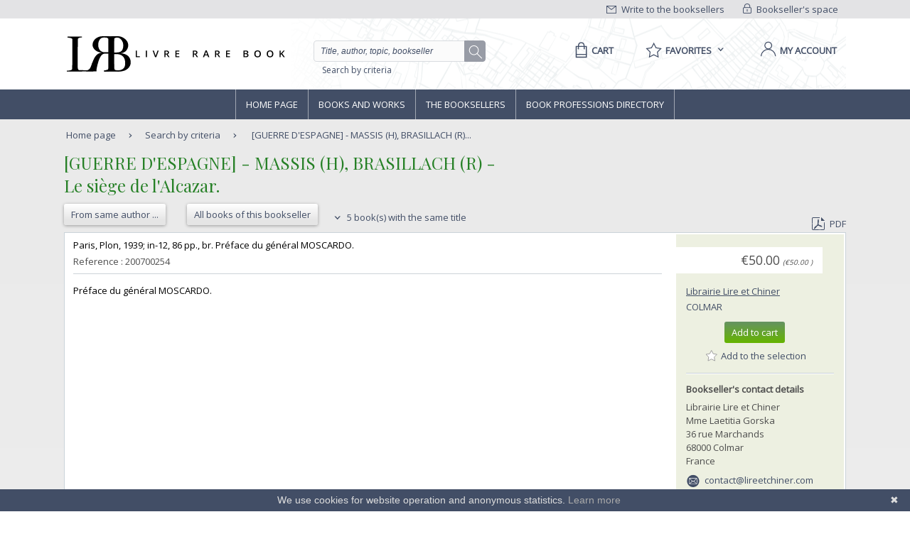

--- FILE ---
content_type: text/html;charset=UTF-8
request_url: https://www.livre-rare-book.com/book/5472679/200700254
body_size: 14238
content:
<!DOCTYPE html PUBLIC "-//W3C//DTD XHTML 1.0 Strict//EN" "http://www.w3.org/TR/xhtml1/DTD/xhtml1-strict.dtd" >
<html xmlns="http://www.w3.org/1999/xhtml" xml:lang="en" lang="en">
	
<head>
	<meta http-equiv="Content-Type" content="text/html; charset=UTF-8" />
	<meta http-equiv="X-UA-Compatible" content="IE=edge" />	
	<meta name="ROBOTS" content="NOODP" />
	
	<meta property="fb:app_id" content="102716709823895" />
	<meta property="og:site_name" content="Livre Rare Book" />
		<title lang="en">[GUERRE D'ESPAGNE] - MASSIS (H), BRASILLACH (R) -  - Le si&egrave;ge de l'Alca ...</title>
	
	<link rel="shortcut icon" href="https://static.livre-rare-book.com/images/favicon.ico" />
	<link rel="search" type="application/opensearchdescription+xml" title="Livre Rare Book Search" href="https://static.livre-rare-book.com/js/lrbopensearch.xml" />
	
	<link href="https://fonts.googleapis.com/css?family=Open+Sans|Playfair+Display" rel="stylesheet" />	
	<!--[if IE]>
	<link rel="stylesheet" href="https://static.livre-rare-book.com/css/ie.css" type="text/css" media="screen" /> 
	<![endif]-->
	<!--[if IE 7]>
	<link rel="stylesheet" href="https://static.livre-rare-book.com/css/ie7.css" type="text/css" media="screen" /> 
	<![endif]-->
	<!--[if IE 6]>
	<link rel="stylesheet" href="https://static.livre-rare-book.com/css/ie6.css" type="text/css" media="screen" /> 
	<![endif]-->
	
	<!--JAVASCRIPT LIB-->
	<script type="text/javascript" src="https://static.livre-rare-book.com/js/v4/v4.min.js"></script>
	<script type="text/javascript">
	//<![CDATA[
		function defer(method) {
		    if (window.jQuery) {
		        method();
		    } else {
		        setTimeout(function() { defer(method) }, 50);
		    }
		}
	//]]>
	</script>
		<link rel="canonical" href="https://www.livre-rare-book.com/book/5472679/200700254" />
		<meta name="description" content="Paris, Plon, 1939; in-12, 86 pp., br. Pr&eacute;face du g&eacute;n&eacute;ral MOSCARDO." />
  		<meta property="og:type" content="book" />
  		<meta property="og:title" content="Le si&egrave;ge de l'Alcazar. " />
  		<meta property="books:author" content="[GUERRE D'ESPAGNE] - MASSIS (H), BRASILLACH (R) - " />
  		<meta property="og:description" content="Paris, Plon, 1939; in-12, 86 pp., br. Pr&eacute;face du g&eacute;n&eacute;ral MOSCARDO." /> 
 		<meta property="og:url" content="https://www.livre-rare-book.com/book/5472679/200700254" />
            <script type="application/ld+json">
                {
                    "@context": "http://schema.org/",
                    "@type": "Product",
                    "name": "[GUERRE D'ESPAGNE] - MASSIS (H), BRASILLACH (R) -  - Le siège de l'Alcazar. ",
                    "description": "Paris, Plon, 1939; in-12, 86 pp., br. Préface du général MOSCARDO.",
                    "sku": "5472679-200700254",
					"mpn": "5472679-200700254",
                    "offers": {
                        "@type": "Offer",
                        "priceCurrency": "EUR",
                        "price": "50.0",
                        "priceValidUntil": "2040-12-31",
                        "itemCondition": "http://schema.org/UsedCondition",
                        "availability": "http://schema.org/InStock",
                        "url": "https://www.livre-rare-book.com/book/5472679/200700254"
                    }
                }
            </script>
	
	<script defer="defer" async="async" type="text/javascript">
	//<![CDATA[
		defer(function () {
			jQuery(function() {
				initializeSearchField('topicSearch', 'Enter the searched theme');
				var urlQuery = getParameterByName('q');
				if (urlQuery != null && urlQuery.length > 0) {
					jQuery('#headerSearch').val(urlQuery);
				} else {
					initializeSearchField('headerSearch', 'Title, author, topic, bookseller');
				}
			});
	
			var options = { message: "We use cookies for website operation and anonymous statistics.", linkmsg: "Learn more", moreinfo: "/privacyPolicy", bg: "#424e66" };
			var cb = new Cookiebanner(options); cb.run();
		});
	//]]>
	</script>
	
	<link href="https://static.livre-rare-book.com/css/screen.min.css" media="screen, projection" rel="stylesheet" type="text/css" />

	<!-- Matomo -->
	<script>
	  var _paq = window._paq = window._paq || [];
	  /* tracker methods like "setCustomDimension" should be called before "trackPageView" */
	  _paq.push(["setDomains", ["*.www.livre-rare-book.com"]]);
	  _paq.push(["setExcludedQueryParams", ["cid","pid"]]);
	  _paq.push(['trackPageView']);
	  _paq.push(['enableLinkTracking']);
	  (function() {
	    var u="https://stats.livre-rare-book.com/";
	    _paq.push(['setTrackerUrl', u+'matomo.php']);
	    _paq.push(['setSiteId', '2']);
	    var d=document, g=d.createElement('script'), s=d.getElementsByTagName('script')[0];
	    g.async=true; g.src=u+'matomo.js'; s.parentNode.insertBefore(g,s);
	  })();
	</script>
	<noscript><p><img src="https://stats.livre-rare-book.com/matomo.php?idsite=2&amp;rec=1" style="border:0;" /></p></noscript>
	<!-- End Matomo Code -->

</head>

<body>
	<div id="page-normal">
		<a name="page-top"></a>
		<div id="header">
	    <div id="header-top">
	        <div class="container">
	            <div id="lrb-accroche"></div>
		        <div id="espace-libraires">
<form id="j_id20" name="j_id20" method="post" action="/modules/searchengine/v4/bookDetails.seam" enctype="application/x-www-form-urlencoded">
<input type="hidden" name="j_id20" value="j_id20" />

<script type="text/javascript" src="/com_sun_faces_sunjsf.js.seam"></script>
<a href="#" onclick="if(typeof jsfcljs == 'function'){jsfcljs(document.getElementById('j_id20'),{'j_id20:j_id21':'j_id20:j_id21'},'');}return false">
		        			<img src="https://static.livre-rare-book.com/img/picto-cadenat.png" alt="bookseller account link representing a lock" />
		        			Bookseller's space</a><input type="hidden" name="javax.faces.ViewState" id="javax.faces.ViewState" value="j_id1" />
</form>
	        	</div>
		        <div id="ecrire-libraires"><a href="https://www.livre-rare-book.com/contactBooksellers" id="j_id24">
						<img src="https://static.livre-rare-book.com/img/picto-enveloppe.png" alt="write to bookseller link image representing an envelop" />
						Write to the booksellers</a>
		        </div>
	        </div>
	    </div>
	    <div id="header-main">
	        <div class="container">
	            <a href="/" class="logo" title="Home link">
  	            <span class="logo-picto"></span>
  	            <span class="logo-text"></span>
	            </a>
	            <div id="recherche">
	            	<form id="homeForm" method="post" action="/postv4.seam" enctype="application/x-www-form-urlencoded">
						<input id="headerSearch" name="query" type="text" value="Title, author, topic, bookseller" class="vide" aria-label="Quick search" />
						<div id="button-container">
							<a href="#" onclick="jQuery('#homeForm').submit(); return false;" title="search button" class="btn-search"></a>
           				</div>
					</form><a href="https://www.livre-rare-book.com/search/form" id="j_id27">Search by criteria</a>
	            </div>
	            <div id="sections">
	                <div id="panier">
	                    <a href="/cart" aria-label="Cart">
	                    	<span aria-label="Cart" class="menu-label">Cart</span>
						</a>
	                </div>
	                <div id="favoris">

	<div class="pullDownBox" id="favoritesPullDownBox" onclick="showPullDownBox('favorites');">
		<span class="pullDownBoxTitle">
			<span class="pullDownBoxTitleActivatedBG"></span>
			<span class="pullDownBoxTitleText">
								<span class="menu-label">Favorites</span>
				<span class="sprites-picto-lien-puce-bas"></span>
			</span>
		</span>
		<div class="pullDownBoxZone">
			<div class="pullDownBoxTop"></div>

	<div class="shadedBox">
		<div class="shadedBoxBG"></div>
		<div class="shadedBoxContent">
				<div class="pullDownBoxContent">
<form id="j_id34" name="j_id34" method="post" action="/modules/searchengine/v4/bookDetails.seam" enctype="application/x-www-form-urlencoded">
<input type="hidden" name="j_id34" value="j_id34" />

									<ul id="favoritesMenu">
										<li><a href="#" onclick="if(typeof jsfcljs == 'function'){jsfcljs(document.getElementById('j_id34'),{'j_id34:j_id36':'j_id34:j_id36'},'');}return false" class="selection dernier">My selection of books</a>
										</li>
										<li><a href="#" onclick="if(typeof jsfcljs == 'function'){jsfcljs(document.getElementById('j_id34'),{'j_id34:j_id38':'j_id34:j_id38'},'');}return false">My favourite searches</a>
										</li>
									</ul><input type="hidden" name="javax.faces.ViewState" id="javax.faces.ViewState" value="j_id1" />
</form>
				</div>
		</div>
	</div>
		</div>
	</div>

	<script type="text/javascript" defer="defer">
		defer(function () {
			initPullDownBox('favorites');
		});
	</script>
	                </div>
	                
	                <div id="compte">
							<a href="#" onclick="activateOverlay('userLogin');"><span class="menu-label">My account</span></a>
	                </div>
	            </div>
	        </div>
	    </div>
	    </div><!-- fin header -->
	<!-- Navigation -->
			<div id="navigation">
				<div class="coeur-de-navigation">
					<ul class="navigation-horizontale">
						<li id="accueil" class="lien-menu">
							<a href="/">Home page</a>
							<div class="curseur-lien-menu"></div>
						</li>
						<li id="livres" class="lien-menu"><a href="javascript:toggleMenuLivres();">Books and works</a>
							<div class="curseur-lien-menu"></div>
							<div class="menu" id="menu-livres">
								<div class="menu-bg"></div>
<!-- 								<ul class="scope-nav"> -->
<!-- 									<li> -->
<!-- 										<a id="byTopicsTabLink" href="#" onclick="activateMenuTab('#byTopicsTab');" class="encours">By topics</a> -->
<!-- 										<div id="byTopicsTabArrow" class="current-arrow current"/> -->
<!-- 									</li> -->
<!-- 									<li> -->
<!-- 										<a id="byTimeTabLink" href="#" onclick="activateMenuTab('#byTimeTab');">By time</a> -->
<!-- 										<div id="byTimeTabArrow" class="current-arrow"/> -->
<!-- 									</li> -->
<!-- 									<li> -->
<!-- 										<a id="allBooksTabLink" href="#" onclick="activateMenuTab('#allBooksTab');" class="">All books</a> -->
<!-- 										<div id="allBooksTabArrow" class="current-arrow"/> -->
<!-- 									</li> -->
<!-- 								</ul> -->
								
								<div id="byTopicsTab" class="colonne-3">
										<div class="col-span">
											<ul>
													<li>
														<div class="sprites-picto-lien-puce-blanche"></div><a href="https://www.livre-rare-book.com/t/main/101099753-autographs/books/AUTHOR_AZ/0" id="j_id77:0:j_id79:0:j_id81" title="Browse theme Autographs">
		Autographs</a>
													</li>
													<li>
														<div class="sprites-picto-lien-puce-blanche"></div><a href="https://www.livre-rare-book.com/t/main/510539343-comicStrip/books/AUTHOR_AZ/0" id="j_id77:0:j_id79:1:j_id81" title="Browse theme Comic strip">
		Comic strip</a>
													</li>
													<li>
														<div class="sprites-picto-lien-puce-blanche"></div><a href="https://www.livre-rare-book.com/t/main/101132336-earlyPrintedBooks/books/AUTHOR_AZ/0" id="j_id77:0:j_id79:2:j_id81" title="Browse theme Early printed books ">
		Early printed books </a>
													</li>
													<li>
														<div class="sprites-picto-lien-puce-blanche"></div><a href="https://www.livre-rare-book.com/t/main/101138229-enfantina/books/AUTHOR_AZ/0" id="j_id77:0:j_id79:3:j_id81" title="Browse theme Enfantina">
		Enfantina</a>
													</li>
													<li>
														<div class="sprites-picto-lien-puce-blanche"></div><a href="https://www.livre-rare-book.com/t/main/101138250-engravings/books/AUTHOR_AZ/0" id="j_id77:0:j_id79:4:j_id81" title="Browse theme Engravings">
		Engravings</a>
													</li>
													<li>
														<div class="sprites-picto-lien-puce-blanche"></div><a href="https://www.livre-rare-book.com/t/main/101124883-esotericism/books/AUTHOR_AZ/0" id="j_id77:0:j_id79:5:j_id81" title="Browse theme Esotericism">
		Esotericism</a>
													</li>
													<li>
														<div class="sprites-picto-lien-puce-blanche"></div><a href="https://www.livre-rare-book.com/t/main/101115055-history/books/AUTHOR_AZ/0" id="j_id77:0:j_id79:6:j_id81" title="Browse theme History">
		History</a>
													</li>
											</ul>
										</div>
										<div class="col-span">
											<ul>
													<li>
														<div class="sprites-picto-lien-puce-blanche"></div><a href="https://www.livre-rare-book.com/t/main/101125329-industrialArtsCraftsFineArts/books/AUTHOR_AZ/0" id="j_id77:1:j_id79:0:j_id81" title="Browse theme Industrial arts &amp; crafts - fine arts">
		Industrial arts &amp; crafts - fine arts</a>
													</li>
													<li>
														<div class="sprites-picto-lien-puce-blanche"></div><a href="https://www.livre-rare-book.com/t/main/101100630-literature/books/AUTHOR_AZ/0" id="j_id77:1:j_id79:1:j_id81" title="Browse theme Literature ">
		Literature </a>
													</li>
													<li>
														<div class="sprites-picto-lien-puce-blanche"></div><a href="https://www.livre-rare-book.com/t/main/101132284-maps/books/AUTHOR_AZ/0" id="j_id77:1:j_id79:2:j_id81" title="Browse theme Maps">
		Maps</a>
													</li>
													<li>
														<div class="sprites-picto-lien-puce-blanche"></div><a href="https://www.livre-rare-book.com/t/main/101133346-music/books/AUTHOR_AZ/0" id="j_id77:1:j_id79:3:j_id81" title="Browse theme Music">
		Music</a>
													</li>
													<li>
														<div class="sprites-picto-lien-puce-blanche"></div><a href="https://www.livre-rare-book.com/t/main/101099308-photography/books/AUTHOR_AZ/0" id="j_id77:1:j_id79:4:j_id81" title="Browse theme Photography">
		Photography</a>
													</li>
													<li>
														<div class="sprites-picto-lien-puce-blanche"></div><a href="https://www.livre-rare-book.com/t/main/101114173-postcards/books/AUTHOR_AZ/0" id="j_id77:1:j_id79:5:j_id81" title="Browse theme Postcards">
		Postcards</a>
													</li>
													<li>
														<div class="sprites-picto-lien-puce-blanche"></div><a href="https://www.livre-rare-book.com/t/main/101130804-posters/books/AUTHOR_AZ/0" id="j_id77:1:j_id79:6:j_id81" title="Browse theme Posters">
		Posters</a>
													</li>
											</ul>
										</div>
										<div class="col-span">
											<ul>
													<li>
														<div class="sprites-picto-lien-puce-blanche"></div><a href="https://www.livre-rare-book.com/t/main/101132355-regionalism/books/AUTHOR_AZ/0" id="j_id77:2:j_id79:0:j_id81" title="Browse theme Regionalism">
		Regionalism</a>
													</li>
													<li>
														<div class="sprites-picto-lien-puce-blanche"></div><a href="https://www.livre-rare-book.com/t/main/101129750-religions/books/AUTHOR_AZ/0" id="j_id77:2:j_id79:1:j_id81" title="Browse theme Religions">
		Religions</a>
													</li>
													<li>
														<div class="sprites-picto-lien-puce-blanche"></div><a href="https://www.livre-rare-book.com/t/main/101129690-review/books/AUTHOR_AZ/0" id="j_id77:2:j_id79:2:j_id81" title="Browse theme Review">
		Review</a>
													</li>
													<li>
														<div class="sprites-picto-lien-puce-blanche"></div><a href="https://www.livre-rare-book.com/t/main/101133885-sciences/books/AUTHOR_AZ/0" id="j_id77:2:j_id79:3:j_id81" title="Browse theme Sciences">
		Sciences</a>
													</li>
													<li>
														<div class="sprites-picto-lien-puce-blanche"></div><a href="https://www.livre-rare-book.com/t/main/101099755-sports/books/AUTHOR_AZ/0" id="j_id77:2:j_id79:4:j_id81" title="Browse theme Sports">
		Sports</a>
													</li>
													<li>
														<div class="sprites-picto-lien-puce-blanche"></div><a href="https://www.livre-rare-book.com/t/main/101130812-travel/books/AUTHOR_AZ/0" id="j_id77:2:j_id79:5:j_id81" title="Browse theme Travel">
		Travel</a>
													</li>
													<li>
														<div class="sprites-picto-lien-puce-blanche"></div><a href="https://www.livre-rare-book.com/t/main/101113742-womenThe/books/AUTHOR_AZ/0" id="j_id77:2:j_id79:6:j_id81" title="Browse theme Women (the)">
		Women (the)</a>
													</li>
											</ul>
										</div>
								</div>
								
								<div id="byTimeTab">
									TODO
								</div>
								
								<div id="allBooksTab">
									TODO
								</div>
								
								<div class="fin-menu">
									<form method="post" action="/postTopic.seam" enctype="application/x-www-form-urlencoded">
										<label>Search for a topic</label>
										<input id="topicSearch" name="searchTopic" type="text" class="chercher" />
										<input type="hidden" name="thesaurusStringId" value="main" />
										<input type="submit" class="sprites-btn-chercher" value=" " />
									</form>
									<a href="#" onclick="toggleMenuLivres();" class="btn-fermer">
										Close
										<span class="sprites-btn-fermer"></span>
									</a>
								</div>
							</div>
						</li>
						<li id="libraires" class="lien-menu">
							<div class="curseur-lien-menu"></div>
							<a href="/bsa/Libraires">The Booksellers</a>
						</li>
						<li id="annuaire-des-metiers" class="lien-menu">
							 <div class="curseur-lien-menu"></div>
							<a href="/d/BS/annuaire/1">Book professions directory</a>
						</li>
					</ul>
				</div><!-- #coeur-de-navigation -->
			</div><!-- #Navigation -->
		
		<!-- corps de page -->	
		<div id="corps-de-page" class="">
			<div class="corps-de-page-bg"></div>
			
			<div id="globalMessages"><dl id="j_id98" class="rich-messages" style="display: none; "><dt></dt></dl>
			</div>
		<ul class="fil-ariane">
			<li class="premier">
				<a class="premier" href="/">Home page</a>
			</li>
			<li><a href="https://www.livre-rare-book.com/search/form" id="j_id101">Search by criteria</a>
			</li>
			<li>
				<a href="#" class="en-cours">[GUERRE D'ESPAGNE] - MASSIS (H), BRASILLACH (R)...</a>
			</li>
		</ul>
			
			<!-- coeur de page -->
			<div id="coeur-de-page">
	
		<div id="page-livre">
		<h1>
			&#8206;[GUERRE D'ESPAGNE] - MASSIS (H), BRASILLACH (R) - &#8206;
			<br />
			&#8206;Le si&egrave;ge de l'Alcazar. &#8206;
		</h1>
		<div class="actions"><a href="https://www.livre-rare-book.com/sa/Author/guerre%2Bd%2Bespagne%2B%2B%2B%2Bmassis%2B%2Bh%2B%2B%2Bbrasillach%2B%2Br" id="j_id110" title="Books of author: &#8206;[GUERRE D'ESPAGNE] - MASSIS (H), BRASILLACH (R) - &#8206;" class="btn-secondaire">
					<span></span><span class="val">From same author ...</span><span class="right"></span></a><a href="https://www.livre-rare-book.com/sbs/Books/llc/Lire-et-Chiner" id="j_id114" title="Books from Librairie Lire et Chiner" class="btn-secondaire">
				<span></span><span class="val">All books of this bookseller</span><span class="right"></span></a>
				<a id="sameTitleBooksLink" href="#sameTitleBooks">
					<span class="sprites-picto-lien-puce-bas"></span>
					5 book(s) with the same title
				</a>
			
			<div class="export"><a href="https://www.livre-rare-book.com/pdf/book/LLC/200700254" id="j_id122" target="_blank">
					<span class="sprites-picto-pdf"></span>PDF</a>
			</div>
		</div>

		<!-- Détail livre	-->
		<div class="livre livre-detail sans-image">
			<div class="cadre">
				
							
				<div class="description">
					<p class="description-texte">&#8206;Paris, Plon, 1939; in-12, 86 pp., br. Pr&eacute;face du g&eacute;n&eacute;ral MOSCARDO.&#8206;</p>
					<p class="date-parution reference">
						Reference : 200700254<br />
					</p>
					<hr />
					<p class="description-texte">&#8206;Pr&eacute;face du g&eacute;n&eacute;ral MOSCARDO.&#8206;</p>
				</div>	
				
				<div class="information">
					<div class="prix">&euro;50.00
		<span class="price" style="font-size: x-small; font-style: italic;">
		(&euro;50.00
		)
		</span>
					</div>
					<div class="libraire">
		<a href="/c/b/Lire-et-Chiner" class="none">
			Librairie Lire et Chiner
		</a>
					</div><div id="j_id173" class="ville">
						<a title="Colmar Google Maps" class="" href="http://maps.google.fr/maps?=q&amp;q=36 rue Marchands 68000 Colmar, France">
							Colmar
						</a></div><div id="j_id175" class="actions"><form id="j_id176" name="j_id176" method="post" action="/modules/searchengine/v4/bookDetails.seam"><div id="j_id176:cartAction"><a class="btn-primaire" href="#" id="j_id176:j_id178" name="j_id176:j_id178" onclick="A4J.AJAX.Submit('j_id176',event,{'oncomplete':function(request,event,data){showCartOverlay();},'similarityGroupingId':'j_id176:j_id178','parameters':{'bookId':'3496162637','j_id176:j_id178':'j_id176:j_id178'} ,'containerId':'j_id176:j_id177'} );return false;">
				<span></span><span class="val">Add to cart</span><span class="right"></span></a></div><div id="j_id176:favoriteAction"><a class="selectionToggleLink" href="#" id="j_id176:j_id184" name="j_id176:j_id184" onclick="A4J.AJAX.Submit('j_id176',event,{'oncomplete':function(request,event,data){togggleStarPicto(this, 'Add to the selection', 'Remove from the selection');},'similarityGroupingId':'j_id176:j_id184','parameters':{'booksellerId':5472679,'j_id176:j_id184':'j_id176:j_id184','veto':'true','bookReference':'200700254'} ,'containerId':'j_id176:j_id183'} );return false;" style="margin-top: 0.6em; display: block; margin-left: -1em;" title="Add to the selection">
					<span class="star sprites-favorite-grey"></span>
					<span class="text">Add to the selection</span></a></div><input type="hidden" autocomplete="off" name="j_id176" value="j_id176" /><input type="hidden" autocomplete="off" name="autoScroll" value="" /><input type="hidden" autocomplete="off" name="j_id176:_link_hidden_" value="" /><input type="hidden" autocomplete="off" name="j_id176:j_idcl" value="" /><script type="text/javascript">function clear_j_id176() {
_clearJSFFormParameters('j_id176','',['j_id176:_link_hidden_','j_id176:j_idcl']);
}
function clearFormHiddenParams_j_id176(){clear_j_id176();}
function clearFormHiddenParams_j_id176(){clear_j_id176();}
clear_j_id176();</script><input type="hidden" name="javax.faces.ViewState" id="javax.faces.ViewState" value="j_id1" /></form></div>
					<h5>Bookseller's contact details</h5>
					<p>Librairie Lire et Chiner<br />Mme Laetitia Gorska<br />36 rue Marchands<br />68000 Colmar<br /> France<br />
					</p>
						<p class="contact">
							<span class="sprites-picto-email"></span>
							<a href="mailto:contact@lireetchiner.com" class="lien-email">contact@lireetchiner.com</a>
						</p>
						<p class="contact"><span class="sprites-picto-tel" style="margin-right: 0.5em;"></span>03 89 24 16 78</p>
					<p class="contact"><a href="#contactBooksellerAnchor" class="lien">Contact bookseller</a></p>
					
					<h5>Payment mode</h5>
					<div>
							<div class="cartBooksellerPaymentTypeItem"><img src="https://static.livre-rare-book.com/images/cards/visa.jpg" title="Visa" class="paymentPicto" />
							</div>
							<div class="cartBooksellerPaymentTypeItem"><img src="https://static.livre-rare-book.com/images/cards/eurocard.jpg" title="Eurocard" class="paymentPicto" />
							</div>
							<div class="cartBooksellerPaymentTypeItem"><img src="https://static.livre-rare-book.com/images/cards/mastercard.jpg" title="Mastercard" class="paymentPicto" />
							</div>
							<div class="cartBooksellerPaymentTypeItem">
			<div class="paymentTypeItemText"> Cheque
			</div>
							</div>
							<div class="cartBooksellerPaymentTypeItem">
			<div class="paymentTypeItemText"> Others cards
			</div>
							</div>
							<div class="cartBooksellerPaymentTypeItem">
			<div class="paymentTypeItemText"> Others
			</div>
							</div>
						<div class="clearfix"></div>
					</div>
						<h5 style="margin-top: 1em;">Sale conditions</h5>
						<p>commande par internet, retrait possible au magasin.

Les colis sont exp&eacute;di&eacute;s d&egrave;s r&eacute;ception du r&egrave;glement apr&egrave;s entente concernant les frais de port, envoi vers la France mais aussi vers l'&eacute;tranger nous contacter pour le calcul des frais d'envoi 
						</p>							
				</div>				
			</div><!-- # cadre -->
		</div><!-- # livre -->
		
		</div><!-- # page-livre -->
			<div id="contactBookseller">
				<a class="anchor" id="contactBooksellerAnchor"></a>
				<h2>Contact bookseller about this book</h2>
<form id="j_id230:j_id232" name="j_id230:j_id232" method="post" action="/modules/searchengine/v4/bookDetails.seam" enctype="application/x-www-form-urlencoded">
<input type="hidden" name="j_id230:j_id232" value="j_id230:j_id232" />

					<table id="communicationTable">
							<tr>
								<td style="float: left;">
									<label>Your e-mail :</label>
								</td>
								<td><input id="j_id230:j_id232:j_id234:email" type="text" name="j_id230:j_id232:j_id234:email" size="70" />
								</td>
								<td>
								</td>
							</tr>
							
							<tr>
								<td>
									<label>Message :</label>
								</td>
								<td><textarea id="j_id230:j_id232:message" name="j_id230:j_id232:message" cols="80" rows="6"></textarea>
								</td>
								<td>
								</td>
							</tr>
								<tr>
									<td colspan="2" style="text-align: center;">
	<div class="captcha">
		<div style="margin-bottom: 1em;">
			Enter these characters to validate your form.
		</div><img src="/seam/resource/captcha" style="vertical-align: middle" /><input id="j_id230:j_id232:j_id243:j_id245:verifyCaptcha" type="text" name="j_id230:j_id232:j_id243:j_id245:verifyCaptcha" autocomplete="off" onclick="A4J.AJAX.Submit('j_id230:j_id232',event,{'control':this,'similarityGroupingId':'j_id230:j_id232:j_id243:j_id245:j_id248','parameters':{'ajaxSingle':'j_id230:j_id232:j_id243:j_id245:verifyCaptcha','j_id230:j_id232:j_id243:j_id245:j_id248':'j_id230:j_id232:j_id243:j_id245:j_id248'} } )" onfocus="A4J.AJAX.Submit('j_id230:j_id232',event,{'control':this,'similarityGroupingId':'j_id230:j_id232:j_id243:j_id245:j_id249','parameters':{'ajaxSingle':'j_id230:j_id232:j_id243:j_id245:verifyCaptcha','j_id230:j_id232:j_id243:j_id245:j_id249':'j_id230:j_id232:j_id243:j_id245:j_id249'} } )" /><span id="j_id230:j_id232:j_id243:j_id245:j_id250" class="required">*</span>
		<br />
		<div style="margin-top: 0.9em;">
		</div>
	</div>
									</td>
								</tr>
							<tr>
								<td colspan="2" style="text-align: right;"><a href="#" onclick="if(typeof jsfcljs == 'function'){jsfcljs(document.getElementById('j_id230:j_id232'),{'j_id230:j_id232:j_id257':'j_id230:j_id232:j_id257'},'');}return false" class="btn-secondaire">
										<span></span><span class="val">Send</span><span class="right"></span></a>	
								</td>
							</tr>
						</table><input type="hidden" name="javax.faces.ViewState" id="javax.faces.ViewState" value="j_id1" />
</form>
			</div>
			<div id="sameTitleBooks">
				<a class="anchor" id="#sameTitleBooks"></a>
				<h2>5 book(s) with the same title</h2>

<!-- Livre -->
	<div class="livre livre-apercu ">
		<div class="cadre" onmouseover="preload(1726157285)">
			<div class="apercu">
					<p class="auteur">
						&#8206;HUETZ de LEMPS Alain
&#8206;
					</p>
				<p class="reference">Reference : QWA-11040</p>
				<div class="actions"><a href="https://www.livre-rare-book.com/book/15106199/QWA-11040" id="j_id261:j_id263:0:j_id276" class="btn-secondaire">
						<span></span><span class="val">See the book</span><span class="right"></span></a>
				</div>					
			</div>	
			
			<!-- 'default' template --><div id="j_id261:j_id263:0:j_id281" class="description">
					<h4 class="titre"><a href="https://www.livre-rare-book.com/book/15106199/QWA-11040" id="j_id261:j_id263:0:j_id282:j_id284">
							&#8206;Le si&egrave;ge de l'Alcazar de Tol&egrave;de (Juillet-Septembre 1936)
&#8206;</a>
					</h4>
					<p class="description-texte">&#8206;Economica, 2010, in-8 br., 180 p., coll. "Campagnes &amp; Strat&eacute;gies", 19 photos, 5 cartes et croquis, bon &eacute;tat. 


&#8206;</p>
											
				<hr />
					<p class="description-texte">&#8206;Le professeur &eacute;m&eacute;rite Alain Huetz de Lemps a &eacute;crit une relation enfin objective du si&egrave;ge de l'Alcazar qui constitue &agrave; la fois un &eacute;pisode de la guerre d'Espagne qui en a chang&eacute; le cours mais aussi un ph&eacute;nom&egrave;ne extraordinaire dans la mesure o&ugrave; quelques centaines de d&eacute;fenseurs de l'Alcazar, embarrass&eacute;s de femmes et d'enfants on r&eacute;sist&eacute; sans aucune aide de leurs alli&eacute;s, pendant plus de trois mois, &agrave; des troupes disposant pourtant d'un armement moderne. On y comprend clairement l'&eacute;tat d esprit des bellig&eacute;rants, l'organisation improvis&eacute;e de la d&eacute;fense et des assi&eacute;geants dans un contexte o&ugrave; les institutions civiles et militaires se doublent de groupements politico-militaires h&eacute;t&eacute;rog&egrave;nes. La vie au quotidien des d&eacute;fenseurs est relat&eacute;e avec retenue. Les attaques et principaux faits d'armes sont expliqu&eacute;s avec de nombreuses photographies et des cartes de grande qualit&eacute;. Une annexe traduit un journal in&eacute;dit, retravaill&eacute; apr&egrave;s coup, d'un des officiers assi&eacute;g&eacute;s, trop physiquement atteint pour le mettre au propre imm&eacute;diatement mais dont le t&eacute;moignage apporte &agrave; la relation historique une r&eacute;sonance tr&egrave;s vivante. Une bibliographie exhaustive permet d'&eacute;valuer l'objectivit&eacute; du r&eacute;cit. Voir le sommaire sur photos jointes.

&#8206;</p></div>
			
			<!-- 'image' template -->
									
			<div class="information">
<!--				<s:cache enabled="true" key="en" region="/Booksellers/Book/v4QWA"> -->
					<div class="libraire">
						<a href="/c/b/garenne" styleClass="quickLinks">Librairie de la Garenne</a> - Clichy-la-Garenne
					</div>
						<p>Phone number : 01 42 70 11 98</p>
<!--				</s:cache> -->
				
				<div class="prix"><span class="price">EUR20.00</span>
		<span class="price" style="font-size: x-small; font-style: italic;">
		(&euro;20.00
		)
		</span>
				</div>
				<div class="actions"><form id="j_id261:j_id263:0:j_id376" name="j_id261:j_id263:0:j_id376" method="post" action="/modules/searchengine/v4/bookDetails.seam"><div id="j_id261:j_id263:0:j_id376:cartAction"><a class="btn-primaire" href="#" id="j_id261:j_id263:0:j_id376:j_id378" name="j_id261:j_id263:0:j_id376:j_id378" onclick="A4J.AJAX.Submit('j_id261:j_id263:0:j_id376',event,{'oncomplete':function(request,event,data){showCartOverlay();},'similarityGroupingId':'j_id261:j_id263:0:j_id376:j_id378','parameters':{'bookId':'1726157285','j_id261:j_id263:0:j_id376:j_id378':'j_id261:j_id263:0:j_id376:j_id378'} ,'containerId':'j_id261:j_id263:0:j_id376:j_id377'} );return false;">
				<span></span><span class="val">Add to cart</span><span class="right"></span></a></div><div id="j_id261:j_id263:0:j_id376:favoriteAction"><a class="selectionToggleLink" href="#" id="j_id261:j_id263:0:j_id376:j_id384" name="j_id261:j_id263:0:j_id376:j_id384" onclick="A4J.AJAX.Submit('j_id261:j_id263:0:j_id376',event,{'oncomplete':function(request,event,data){togggleStarPicto(this, 'Add to the selection', 'Remove from the selection');},'similarityGroupingId':'j_id261:j_id263:0:j_id376:j_id384','parameters':{'j_id261:j_id263:0:j_id376:j_id384':'j_id261:j_id263:0:j_id376:j_id384','booksellerId':15106199,'veto':'true','bookReference':'QWA\x2D11040'} ,'containerId':'j_id261:j_id263:0:j_id376:j_id383'} );return false;" style="margin-top: 0.6em; display: block; margin-left: -1em;" title="Add to the selection">
					<span class="star sprites-favorite-grey"></span>
					<span class="text">Add to the selection</span></a></div><input type="hidden" autocomplete="off" name="j_id261:j_id263:0:j_id376" value="j_id261:j_id263:0:j_id376" /><input type="hidden" autocomplete="off" name="autoScroll" value="" /><input type="hidden" autocomplete="off" name="j_id261:j_id263:0:j_id376:j_idcl" value="" /><input type="hidden" autocomplete="off" name="j_id261:j_id263:0:j_id376:_link_hidden_" value="" /><script type="text/javascript">function clear_j_id261_3Aj_id263_3A0_3Aj_id376() {
_clearJSFFormParameters('j_id261:j_id263:0:j_id376','',['j_id261:j_id263:0:j_id376:j_idcl','j_id261:j_id263:0:j_id376:_link_hidden_']);
}
function clearFormHiddenParams_j_id261_3Aj_id263_3A0_3Aj_id376(){clear_j_id261_3Aj_id263_3A0_3Aj_id376();}
function clearFormHiddenParams_j_id261_j_id263_0_j_id376(){clear_j_id261_3Aj_id263_3A0_3Aj_id376();}
clear_j_id261_3Aj_id263_3A0_3Aj_id376();</script><input type="hidden" name="javax.faces.ViewState" id="javax.faces.ViewState" value="j_id1" /></form>
				</div>
			</div>				
		</div><!-- # cadre -->
		<div class="livre-bottom-bg"></div>
	</div><!-- # livre -->

<!-- Livre -->
	<div class="livre livre-apercu ">
		<div class="cadre" onmouseover="preload(3495417882)">
			<div class="apercu">
					<p class="auteur">
						&#8206;MASSIS, Henri. BRASILLACH, Robert&#8206;
					</p>
				<p class="reference">Reference : 80451</p>
					<p class="date-parution">(1939)</p>
				<div class="actions"><a href="https://www.livre-rare-book.com/book/5472410/80451" id="j_id261:j_id263:1:j_id276" class="btn-secondaire">
						<span></span><span class="val">See the book</span><span class="right"></span></a>
				</div>					
			</div>	
			
			<!-- 'default' template --><div id="j_id261:j_id263:1:j_id281" class="description">
					<h4 class="titre"><a href="https://www.livre-rare-book.com/book/5472410/80451" id="j_id261:j_id263:1:j_id282:j_id284">
							&#8206;(GUERRE D'ESPAGNE) Le si&egrave;ge de l'Alcazar. Pr&eacute;face du G&eacute;n&eacute;ral Moscardo.&#8206;</a>
					</h4>
					<p class="description-texte">&#8206;Paris, Librairie Plon, 1939,  14,5x20cm, broch&eacute;, 85 pages. Deuxi&egrave;me &eacute;dition revue reprenant l'&eacute;dition parue sous le titre "Les cadets de l'Alcazar". 6 planches photographiques n/b. &#8206;</p>
											
				<hr />
					<p class="description-texte">&#8206;  NB : LES QUESTIONS ET COMMANDES SONT TRAITEES DANS LES 24H ET LES ENVOIS REPRENDRONT LE 15 DECEMBRE (livraison vers la France en 48h). MERCI&#8206;</p></div>
			
			<!-- 'image' template -->
									
			<div class="information">
<!--				<s:cache enabled="true" key="en" region="/Booksellers/Book/v4ARL"> -->
					<div class="libraire">
						<a href="/c/b/Chaboud" styleClass="quickLinks">Librairie Christian Chaboud </a> - Bruxelles
					</div>
						<p>Phone number : (+32) 470 87 87 88</p>
<!--				</s:cache> -->
				
				<div class="prix"><span class="price">EUR25.00</span>
		<span class="price" style="font-size: x-small; font-style: italic;">
		(&euro;25.00
		)
		</span>
				</div>
				<div class="actions"><form id="j_id261:j_id263:1:j_id376" name="j_id261:j_id263:1:j_id376" method="post" action="/modules/searchengine/v4/bookDetails.seam"><div id="j_id261:j_id263:1:j_id376:cartAction"><a class="btn-primaire" href="#" id="j_id261:j_id263:1:j_id376:j_id378" name="j_id261:j_id263:1:j_id376:j_id378" onclick="A4J.AJAX.Submit('j_id261:j_id263:1:j_id376',event,{'oncomplete':function(request,event,data){showCartOverlay();},'similarityGroupingId':'j_id261:j_id263:1:j_id376:j_id378','parameters':{'j_id261:j_id263:1:j_id376:j_id378':'j_id261:j_id263:1:j_id376:j_id378','bookId':'3495417882'} ,'containerId':'j_id261:j_id263:1:j_id376:j_id377'} );return false;">
				<span></span><span class="val">Add to cart</span><span class="right"></span></a></div><div id="j_id261:j_id263:1:j_id376:favoriteAction"><a class="selectionToggleLink" href="#" id="j_id261:j_id263:1:j_id376:j_id384" name="j_id261:j_id263:1:j_id376:j_id384" onclick="A4J.AJAX.Submit('j_id261:j_id263:1:j_id376',event,{'oncomplete':function(request,event,data){togggleStarPicto(this, 'Add to the selection', 'Remove from the selection');},'similarityGroupingId':'j_id261:j_id263:1:j_id376:j_id384','parameters':{'booksellerId':5472410,'veto':'true','j_id261:j_id263:1:j_id376:j_id384':'j_id261:j_id263:1:j_id376:j_id384','bookReference':'80451'} ,'containerId':'j_id261:j_id263:1:j_id376:j_id383'} );return false;" style="margin-top: 0.6em; display: block; margin-left: -1em;" title="Add to the selection">
					<span class="star sprites-favorite-grey"></span>
					<span class="text">Add to the selection</span></a></div><input type="hidden" autocomplete="off" name="j_id261:j_id263:1:j_id376" value="j_id261:j_id263:1:j_id376" /><input type="hidden" autocomplete="off" name="autoScroll" value="" /><input type="hidden" autocomplete="off" name="j_id261:j_id263:1:j_id376:_link_hidden_" value="" /><input type="hidden" autocomplete="off" name="j_id261:j_id263:1:j_id376:j_idcl" value="" /><script type="text/javascript">function clear_j_id261_3Aj_id263_3A1_3Aj_id376() {
_clearJSFFormParameters('j_id261:j_id263:1:j_id376','',['j_id261:j_id263:1:j_id376:_link_hidden_','j_id261:j_id263:1:j_id376:j_idcl']);
}
function clearFormHiddenParams_j_id261_3Aj_id263_3A1_3Aj_id376(){clear_j_id261_3Aj_id263_3A1_3Aj_id376();}
function clearFormHiddenParams_j_id261_j_id263_1_j_id376(){clear_j_id261_3Aj_id263_3A1_3Aj_id376();}
clear_j_id261_3Aj_id263_3A1_3Aj_id376();</script><input type="hidden" name="javax.faces.ViewState" id="javax.faces.ViewState" value="j_id1" /></form>
				</div>
			</div>				
		</div><!-- # cadre -->
		<div class="livre-bottom-bg"></div>
	</div><!-- # livre -->

<!-- Livre -->
	<div class="livre livre-apercu ">
		<div class="cadre" onmouseover="preload(3487946001)">
			<div class="apercu">
					<p class="auteur">
						&#8206;MASSIS (Henri) et BRASILLACH (Robert).&#8206;
					</p>
				<p class="reference">Reference : 11978</p>
				<div class="actions"><a href="https://www.livre-rare-book.com/book/5472301/11978" id="j_id261:j_id263:2:j_id276" class="btn-secondaire">
						<span></span><span class="val">See the book</span><span class="right"></span></a>
				</div>					
			</div>	
			
			<!-- 'default' template --><div id="j_id261:j_id263:2:j_id281" class="description">
					<h4 class="titre"><a href="https://www.livre-rare-book.com/book/5472301/11978" id="j_id261:j_id263:2:j_id282:j_id284">
							&#8206;Le si&egrave;ge de l'Alcazar. Pr&eacute;face du G&eacute;n&eacute;ral Moscardo.&#8206;</a>
					</h4>
					<p class="description-texte">&#8206;       Paris, Librairie Plon, Editions d'Histoire et d'Art, 20 f&eacute;vrier 1939. Petit in-8, broch&eacute;, couverturs illustr&eacute;es, 85 pp. Manque coiffe sup&eacute;rieure et tr&acirc;ce de scotch. &#8206;</p>
											
				<hr />
					<p class="description-texte">&#8206;Nouvelle &eacute;dition remani&eacute;e et compl&eacute;t&eacute;e du premier livre sur la d&eacute;livrance de Tol&egrave;de : Les Cadets de l'Alcazar, paru chez Plon en 1936. Frontispice et planches hors-texte. Bon exemplaire.  Photos sur demande.&#8206;</p></div>
			
			<!-- 'image' template -->
									
			<div class="information">
<!--				<s:cache enabled="true" key="en" region="/Booksellers/Book/v4LAZ"> -->
					<div class="libraire">
						<a href="/c/b/A-Z" styleClass="quickLinks">Livres de A &agrave; Z</a> - Paris
					</div>
						<p>Phone number : 09 50 67 82 02</p>
<!--				</s:cache> -->
				
				<div class="prix"><span class="price">EUR60.00</span>
		<span class="price" style="font-size: x-small; font-style: italic;">
		(&euro;60.00
		)
		</span>
				</div>
				<div class="actions"><form id="j_id261:j_id263:2:j_id376" name="j_id261:j_id263:2:j_id376" method="post" action="/modules/searchengine/v4/bookDetails.seam"><div id="j_id261:j_id263:2:j_id376:cartAction"><a class="btn-primaire" href="#" id="j_id261:j_id263:2:j_id376:j_id378" name="j_id261:j_id263:2:j_id376:j_id378" onclick="A4J.AJAX.Submit('j_id261:j_id263:2:j_id376',event,{'oncomplete':function(request,event,data){showCartOverlay();},'similarityGroupingId':'j_id261:j_id263:2:j_id376:j_id378','parameters':{'bookId':'3487946001','j_id261:j_id263:2:j_id376:j_id378':'j_id261:j_id263:2:j_id376:j_id378'} ,'containerId':'j_id261:j_id263:2:j_id376:j_id377'} );return false;">
				<span></span><span class="val">Add to cart</span><span class="right"></span></a></div><div id="j_id261:j_id263:2:j_id376:favoriteAction"><a class="selectionToggleLink" href="#" id="j_id261:j_id263:2:j_id376:j_id384" name="j_id261:j_id263:2:j_id376:j_id384" onclick="A4J.AJAX.Submit('j_id261:j_id263:2:j_id376',event,{'oncomplete':function(request,event,data){togggleStarPicto(this, 'Add to the selection', 'Remove from the selection');},'similarityGroupingId':'j_id261:j_id263:2:j_id376:j_id384','parameters':{'booksellerId':5472301,'j_id261:j_id263:2:j_id376:j_id384':'j_id261:j_id263:2:j_id376:j_id384','veto':'true','bookReference':'11978'} ,'containerId':'j_id261:j_id263:2:j_id376:j_id383'} );return false;" style="margin-top: 0.6em; display: block; margin-left: -1em;" title="Add to the selection">
					<span class="star sprites-favorite-grey"></span>
					<span class="text">Add to the selection</span></a></div><input type="hidden" autocomplete="off" name="j_id261:j_id263:2:j_id376" value="j_id261:j_id263:2:j_id376" /><input type="hidden" autocomplete="off" name="autoScroll" value="" /><input type="hidden" autocomplete="off" name="j_id261:j_id263:2:j_id376:_link_hidden_" value="" /><input type="hidden" autocomplete="off" name="j_id261:j_id263:2:j_id376:j_idcl" value="" /><script type="text/javascript">function clear_j_id261_3Aj_id263_3A2_3Aj_id376() {
_clearJSFFormParameters('j_id261:j_id263:2:j_id376','',['j_id261:j_id263:2:j_id376:_link_hidden_','j_id261:j_id263:2:j_id376:j_idcl']);
}
function clearFormHiddenParams_j_id261_3Aj_id263_3A2_3Aj_id376(){clear_j_id261_3Aj_id263_3A2_3Aj_id376();}
function clearFormHiddenParams_j_id261_j_id263_2_j_id376(){clear_j_id261_3Aj_id263_3A2_3Aj_id376();}
clear_j_id261_3Aj_id263_3A2_3Aj_id376();</script><input type="hidden" name="javax.faces.ViewState" id="javax.faces.ViewState" value="j_id1" /></form>
				</div>
			</div>				
		</div><!-- # cadre -->
		<div class="livre-bottom-bg"></div>
	</div><!-- # livre -->

<!-- Livre -->
	<div class="livre livre-apercu ">
		<div class="cadre" onmouseover="preload(3497514458)">
			<div class="apercu">
					<p class="auteur">
						&#8206;BRASILLACH Robert&#8206;
					</p>
				<p class="reference">Reference : 117849</p>
				<div class="actions"><a href="https://www.livre-rare-book.com/book/5472466/117849" id="j_id261:j_id263:3:j_id276" class="btn-secondaire">
						<span></span><span class="val">See the book</span><span class="right"></span></a>
				</div>					
			</div>	
			
			<!-- 'default' template --><div id="j_id261:j_id263:3:j_id281" class="description">
					<h4 class="titre"><a href="https://www.livre-rare-book.com/book/5472466/117849" id="j_id261:j_id263:3:j_id282:j_id284">
							&#8206;Oeuvres compl&egrave;tes (12 volumes) : Le voleur d'&eacute;tincelle / L'enfant de la nuit / Le marchand d'oiseaux / Les captifs / Comme le temps passe / Les sept couleurs / Laurence Archambault / La conqu&eacute;rante / Six heures &agrave; perdre / Domr&eacute;my / B&eacute;r&eacute;nice / Adaptation sc&eacute;nique du proc&egrave;s de Jeanne d'Arc / La trag&eacute;die d'Hamlet / Macbeth / Le marchand de Venise / Les captives / Septentrion / L&eacute;on Degrelle / Le si&egrave;ge de l'Alcazar / Histoire de la guerre d'Espagne / Lettre &agrave; un soldat de la classe 60 / M&eacute;morandum &eacute;crit par Robert Brasillac pour la pr&eacute;paration de son proc&egrave;s / Notre avant-guerre / Journal d'un homme occup&eacute; / Pr&eacute;sence de Virgile / Portraits / Corneille / Animateurs de th&eacute;&acirc;tre / Les quatre jeudis / Po&egrave;tes oubli&eacute;s / Appendices / Po&egrave;mes 1944 / Po&egrave;mes de Fresnes / Choeur parl&eacute; pour la "journ&eacute;e des absents" (1944) / Les fr&egrave;res ennemis / Ch&eacute;nier / Lettres &eacute;crites en prison / Anthologie de la po&eacute;sie grecque / Appendices / Histoire du cin&eacute;ma / Correspondance in&eacute;dite / Articles de "L'Action Fran&ccedil;aise" / Articles de "La Revue Fran&ccedil;aise" / La causerie litt&eacute;raire de "L'Action Fran&ccedil;aise" / "Je suis partout", articles de 1941 &agrave; 1943 / Articles publi&eacute;s dans "R&eacute;volution Nationales" (1943-1944) / Articles de "L'Echo de la France" / La chronique de Paris.&#8206;</a>
					</h4>
					<p class="description-texte">&#8206; club honn&ecirc;te homme  12    Paris, Club de l'Honn&ecirc;te Homme, complet en 12 volumes d'environ 22x14cm, environ 600 pages par volume, &eacute;dition num&eacute;rot&eacute;e sur papier Bouffant Bibliophile Prioux. Cartonnages &eacute;diteur bleus, avec filets d'encadrement dor&eacute;s sur les plats, sous Rhodo&iuml;d. Coins et coupes inf&eacute;rieures frott&eacute;es, un dos l&eacute;g&egrave;rement plus clair que les autres, d&eacute;faut de reliure aux tomes 9 et 10, quelques jaquettes Rhodo&iuml;d abim&eacute;es sinon bon &eacute;tat pour le reste et int&eacute;rieurs bien propres.&#8206;</p>
											
				<hr />
					<p class="description-texte">&#8206;  Merci de nous contacter &agrave; l'avance si vous souhaitez consulter une r&eacute;f&eacute;rence au sein de notre librairie.&#8206;</p></div>
			
			<!-- 'image' template -->
									
			<div class="information">
<!--				<s:cache enabled="true" key="en" region="/Booksellers/Book/v4DIO"> -->
					<div class="libraire">
						<a href="/c/b/Diogene" styleClass="quickLinks">Librairie Diog&egrave;ne</a> - Lyon
					</div>
						<p>Phone number : 33 04 78 42 29 41</p>
<!--				</s:cache> -->
				
				<div class="prix"><span class="price">EUR240.00</span>
		<span class="price" style="font-size: x-small; font-style: italic;">
		(&euro;240.00
		)
		</span>
				</div>
				<div class="actions"><form id="j_id261:j_id263:3:j_id376" name="j_id261:j_id263:3:j_id376" method="post" action="/modules/searchengine/v4/bookDetails.seam"><div id="j_id261:j_id263:3:j_id376:cartAction"><a class="btn-primaire" href="#" id="j_id261:j_id263:3:j_id376:j_id378" name="j_id261:j_id263:3:j_id376:j_id378" onclick="A4J.AJAX.Submit('j_id261:j_id263:3:j_id376',event,{'oncomplete':function(request,event,data){showCartOverlay();},'similarityGroupingId':'j_id261:j_id263:3:j_id376:j_id378','parameters':{'j_id261:j_id263:3:j_id376:j_id378':'j_id261:j_id263:3:j_id376:j_id378','bookId':'3497514458'} ,'containerId':'j_id261:j_id263:3:j_id376:j_id377'} );return false;">
				<span></span><span class="val">Add to cart</span><span class="right"></span></a></div><div id="j_id261:j_id263:3:j_id376:favoriteAction"><a class="selectionToggleLink" href="#" id="j_id261:j_id263:3:j_id376:j_id384" name="j_id261:j_id263:3:j_id376:j_id384" onclick="A4J.AJAX.Submit('j_id261:j_id263:3:j_id376',event,{'oncomplete':function(request,event,data){togggleStarPicto(this, 'Add to the selection', 'Remove from the selection');},'similarityGroupingId':'j_id261:j_id263:3:j_id376:j_id384','parameters':{'booksellerId':5472466,'veto':'true','j_id261:j_id263:3:j_id376:j_id384':'j_id261:j_id263:3:j_id376:j_id384','bookReference':'117849'} ,'containerId':'j_id261:j_id263:3:j_id376:j_id383'} );return false;" style="margin-top: 0.6em; display: block; margin-left: -1em;" title="Add to the selection">
					<span class="star sprites-favorite-grey"></span>
					<span class="text">Add to the selection</span></a></div><input type="hidden" autocomplete="off" name="j_id261:j_id263:3:j_id376" value="j_id261:j_id263:3:j_id376" /><input type="hidden" autocomplete="off" name="autoScroll" value="" /><input type="hidden" autocomplete="off" name="j_id261:j_id263:3:j_id376:_link_hidden_" value="" /><input type="hidden" autocomplete="off" name="j_id261:j_id263:3:j_id376:j_idcl" value="" /><script type="text/javascript">function clear_j_id261_3Aj_id263_3A3_3Aj_id376() {
_clearJSFFormParameters('j_id261:j_id263:3:j_id376','',['j_id261:j_id263:3:j_id376:_link_hidden_','j_id261:j_id263:3:j_id376:j_idcl']);
}
function clearFormHiddenParams_j_id261_3Aj_id263_3A3_3Aj_id376(){clear_j_id261_3Aj_id263_3A3_3Aj_id376();}
function clearFormHiddenParams_j_id261_j_id263_3_j_id376(){clear_j_id261_3Aj_id263_3A3_3Aj_id376();}
clear_j_id261_3Aj_id263_3A3_3Aj_id376();</script><input type="hidden" name="javax.faces.ViewState" id="javax.faces.ViewState" value="j_id1" /></form>
				</div>
			</div>				
		</div><!-- # cadre -->
		<div class="livre-bottom-bg"></div>
	</div><!-- # livre -->

<!-- Livre -->
	<div class="livre livre-apercu ">
		<div class="cadre" onmouseover="preload(2528192772)">
			<div class="apercu">
					<p class="auteur">
						&#8206;Massis H., Brasillach R.&#8206;
					</p>
				<p class="reference">Reference : RO30369770</p>
					<p class="date-parution">(1939)</p>
				<div class="actions"><a href="https://www.livre-rare-book.com/book/5472496/RO30369770" id="j_id261:j_id263:4:j_id276" class="btn-secondaire">
						<span></span><span class="val">See the book</span><span class="right"></span></a>
				</div>					
			</div>	
			
			<!-- 'default' template --><div id="j_id261:j_id263:4:j_id281" class="description">
					<h4 class="titre"><a href="https://www.livre-rare-book.com/book/5472496/RO30369770" id="j_id261:j_id263:4:j_id282:j_id284">
							&#8206;Le si&egrave;ge de l'Alcazar&#8206;</a>
					</h4>
					<p class="description-texte">&#8206;Plon. 1939. In-8. Broch&eacute;. Etat d'usage, Couv. d&eacute;fra&icirc;chie, Dos ab&icirc;m&eacute;, Papier jauni. 85 pages. Coins frott&eacute;s. Rousseurs. Couverture jaunie. Dos fendu. Quelques planches de photos en noir et blanc, dont frontispice.. . . .  Classification Dewey : 946-Espagne, Portugal&#8206;</p>
											
				<hr />
					<p class="description-texte">&#8206;Pr&eacute;face par le G&eacute;n&eacute;ral Moscardo. Classification Dewey : 946-Espagne, Portugal&#8206;</p></div>
			
			<!-- 'image' template -->
									
			<div class="information">
<!--				<s:cache enabled="true" key="en" region="/Booksellers/Book/v4CDV"> -->
					<div class="libraire">
						<a href="/c/b/le_livre" styleClass="quickLinks">Le-livre.fr / Le Village du Livre</a> - Sablons
					</div>
						<div class="syndicate">
								<img style="margin-bottom: 7px; margin-right: 1em;" alt="Logo SLAM" src="https://static.livre-rare-book.com/images/logo-slam-25.png" />
								<img style="margin-right: 1em;" alt="Logo ILAB" src="https://static.livre-rare-book.com/images/logo-ilab-35.png" />
							<br />
						</div>
						<p>Phone number : 05 57 411 411</p>
<!--				</s:cache> -->
				
				<div class="prix"><span class="price">EUR39.80</span>
		<span class="price" style="font-size: x-small; font-style: italic;">
		(&euro;39.80
		)
		</span>
				</div>
				<div class="actions"><form id="j_id261:j_id263:4:j_id376" name="j_id261:j_id263:4:j_id376" method="post" action="/modules/searchengine/v4/bookDetails.seam"><div id="j_id261:j_id263:4:j_id376:cartAction"><a class="btn-primaire" href="#" id="j_id261:j_id263:4:j_id376:j_id378" name="j_id261:j_id263:4:j_id376:j_id378" onclick="A4J.AJAX.Submit('j_id261:j_id263:4:j_id376',event,{'oncomplete':function(request,event,data){showCartOverlay();},'similarityGroupingId':'j_id261:j_id263:4:j_id376:j_id378','parameters':{'bookId':'2528192772','j_id261:j_id263:4:j_id376:j_id378':'j_id261:j_id263:4:j_id376:j_id378'} ,'containerId':'j_id261:j_id263:4:j_id376:j_id377'} );return false;">
				<span></span><span class="val">Add to cart</span><span class="right"></span></a></div><div id="j_id261:j_id263:4:j_id376:favoriteAction"><a class="selectionToggleLink" href="#" id="j_id261:j_id263:4:j_id376:j_id384" name="j_id261:j_id263:4:j_id376:j_id384" onclick="A4J.AJAX.Submit('j_id261:j_id263:4:j_id376',event,{'oncomplete':function(request,event,data){togggleStarPicto(this, 'Add to the selection', 'Remove from the selection');},'similarityGroupingId':'j_id261:j_id263:4:j_id376:j_id384','parameters':{'booksellerId':5472496,'veto':'true','j_id261:j_id263:4:j_id376:j_id384':'j_id261:j_id263:4:j_id376:j_id384','bookReference':'RO30369770'} ,'containerId':'j_id261:j_id263:4:j_id376:j_id383'} );return false;" style="margin-top: 0.6em; display: block; margin-left: -1em;" title="Add to the selection">
					<span class="star sprites-favorite-grey"></span>
					<span class="text">Add to the selection</span></a></div><input type="hidden" autocomplete="off" name="j_id261:j_id263:4:j_id376" value="j_id261:j_id263:4:j_id376" /><input type="hidden" autocomplete="off" name="autoScroll" value="" /><input type="hidden" autocomplete="off" name="j_id261:j_id263:4:j_id376:j_idcl" value="" /><input type="hidden" autocomplete="off" name="j_id261:j_id263:4:j_id376:_link_hidden_" value="" /><script type="text/javascript">function clear_j_id261_3Aj_id263_3A4_3Aj_id376() {
_clearJSFFormParameters('j_id261:j_id263:4:j_id376','',['j_id261:j_id263:4:j_id376:j_idcl','j_id261:j_id263:4:j_id376:_link_hidden_']);
}
function clearFormHiddenParams_j_id261_3Aj_id263_3A4_3Aj_id376(){clear_j_id261_3Aj_id263_3A4_3Aj_id376();}
function clearFormHiddenParams_j_id261_j_id263_4_j_id376(){clear_j_id261_3Aj_id263_3A4_3Aj_id376();}
clear_j_id261_3Aj_id263_3A4_3Aj_id376();</script><input type="hidden" name="javax.faces.ViewState" id="javax.faces.ViewState" value="j_id1" /></form>
				</div>
			</div>				
		</div><!-- # cadre -->
		<div class="livre-bottom-bg"></div>
	</div><!-- # livre -->
			</div>
	
	<div id="footerBrowseHistory" class="colonne-24 carousel-a-onglet">
		<ul class="onglets">
				<li class="onglet-bouton browseHistoryBooks onglet-en-cours" onclick="activateCarouselTab('#footerBrowseHistory','browseHistoryBooks');"><a href="#" onclick="return false;">Seen books</a></li>
			<li class="onglet_droite">
<form id="j_id421:j_id430" name="j_id421:j_id430" method="post" action="/modules/searchengine/v4/bookDetails.seam" enctype="application/x-www-form-urlencoded">
<input type="hidden" name="j_id421:j_id430" value="j_id421:j_id430" />
<a href="#" onclick="if(typeof jsfcljs == 'function'){jsfcljs(document.getElementById('j_id421:j_id430'),{'j_id421:j_id430:j_id431':'j_id421:j_id430:j_id431'},'');}return false" class="btn-secondaire">
						<span></span><span class="val">Clear my history</span><span class="right"></span></a><a href="#" onclick="if(typeof jsfcljs == 'function'){jsfcljs(document.getElementById('j_id421:j_id430'),{'j_id421:j_id430:j_id433':'j_id421:j_id430:j_id433'},'');}return false" class="btn-secondaire">
						<span></span><span class="val">History</span><span class="right"></span></a><input type="hidden" name="javax.faces.ViewState" id="javax.faces.ViewState" value="j_id1" />
</form>
			</li>
		</ul>
		<div class="contenu-onglet">
			<div class="info-carousel">
				<div class="next-bg"></div>
				<a href="#" class="next sprites-arrow-left" onclick="return false;"></a><div id="j_id421:j_id436" class="carousel">
		<div class="item browseHistoryBooks">
			<div class="titre">
					<h5>[GUERRE D'ESPAGNE] - MASSIS (H), BRASILLACH (R) - </h5>
					<h5>Le si&egrave;ge de l'Alcazar. </h5>
			</div>
			<p class="libraire">
		<a href="/c/b/Lire-et-Chiner" class="quickLinks">
			Librairie Lire et Chiner
		</a> - 
		<a title="Colmar Google Maps" class="" href="http://maps.google.fr/maps?=q&amp;q=36 rue Marchands 68000 Colmar, France">
			Colmar
		</a>
			</p>
			<div class="actions">
				<p class="prix">&euro;50.00
				</p><a href="https://www.livre-rare-book.com/book/5472679/200700254" id="j_id421:j_id437:j_id438:0:j_id458" class="btn-secondaire">
					<span></span><span class="val">See the book</span><span class="right"></span></a>
			</div>
		</div></div>
				<div class="previous-bg"></div>
				<a href="#" class="previous sprites-arrow-right" onclick="return false;"></a>
			</div>
		</div>
	</div>
	<script type="text/javascript">jQuery(document).ready(function($) {initCarousel('#footerBrowseHistory',6,'browseHistoryBooks')});</script>
				<div class="haut-de-page">
					<a href="#page-top" class="lien-haut-de-page">
						Go to top
						<span class="sprites-btn-up"></span>
					</a>
				</div>
			</div><!-- #coeur de page -->	
		</div><!-- #corps de page -->
	
	<!-- Pied de page -->
		<div id="pied-de-page">
			<div class="colonne-24">
			
			<ul class="col-span-6 first">
				<li><a href="https://www.livre-rare-book.com/t/main" id="j_id521">
						<div class="sprites-picto-lien-puce"></div>
						Thematic catalogue</a>
				</li>
				<li>
					<a href="/bsa/Libraires">
						<div class="sprites-picto-lien-puce"></div>
						The Booksellers
					</a>
				</li>
				<li>
					<div class="sprites-picto-lien-puce" style="margin-right: 4px;"></div><a href="https://www.livre-rare-book.com/c/portraitsOfBookstoresAndBooksellers" id="j_id525">Portraits of booksellers</a>
				</li>
				<li>
					<a href="/d/EVENT/evenementsSalonsMarchesVentes/1">
						<div class="sprites-picto-lien-puce"></div>
						Events (Shows, Fairs, Public sales)
					</a>
				</li>
				<li>
					<div class="sprites-picto-lien-puce"></div>
					<a href="/d/BS/annuaire/1">Book professions directory</a>
				</li>
				<li>
					<a href="https://www.addall.com">
						<div class="sprites-picto-lien-puce"></div>
						Find our books on Addall
					</a>
				</li>
			</ul>
					
			<ul class="col-span-6">
			<li><a href="https://www.livre-rare-book.com/subscribe" id="j_id528">
					<div class="sprites-picto-lien-puce"></div>
					Booksellers, join us</a>
			</li>
			<li>
				<a href="https://sitelibraire.livre-rare-book.com" title="Bookseller website">
					<div class="sprites-picto-lien-puce"></div>
					Bookseller website
				</a>
			</li>
			<li>
				<div class="sprites-picto-lien-puce" style="margin-right: 4px;"></div><a href="https://www.livre-rare-book.com/c/services%2Fcaminha" id="j_id531">Caminha : gestion de biblioth&egrave;que</a>
			</li>
			<li>
				<div class="sprites-picto-lien-puce" style="margin-right: 4px;"></div><a href="https://www.livre-rare-book.com/c/prices" id="j_id534">Prices</a>
			</li>
			<li>
				<div class="sprites-picto-lien-puce" style="margin-right: 4px;"></div><a href="https://www.livre-rare-book.com/c/bricABrac" id="j_id537">Bric &agrave; brac</a>
			</li>
			<li>
				<div class="sprites-picto-lien-puce" style="margin-right: 4px;"></div><a href="https://www.livre-rare-book.com/c/freeSoftware" id="j_id540">Free Software</a>
			</li>
			</ul>
			
			<ul class="col-span-6">
			<li>
				<div class="sprites-picto-lien-puce" style="margin-right: 4px;"></div><a href="https://www.livre-rare-book.com/c/aboutLivreRareBook" id="j_id543">About Livre Rare Book</a>
			</li>
			<li>
				<a href="http://blabla.livre-rare-book.net" title="The team's blog">
					<span class="sprites-picto-lien-puce"></span>
					The team's blog
				</a>
			</li>
			<li><a href="https://www.livre-rare-book.com/contact" id="j_id546">
					<span class="sprites-picto-lien-puce"></span>
					Contact webmaster</a>
			</li>
			<li>
				<form id="reportPageProblemForm" method="post" action="/postProblem.seam" enctype="application/x-www-form-urlencoded">
					<a href="#" onclick="this.closest('form').submit();return false;">
						<span class="sprites-picto-lien-puce"></span>
						A problem with this page?
					</a>
					<input type="hidden" name="page" value="/modules/searchengine/v4/bookDetails.xhtml" />
				</form>
			</li>
			<li><a href="https://www.livre-rare-book.com/privacyPolicy" id="j_id549">
					<span class="sprites-picto-lien-puce"></span>
					Privacy policy</a>
			</li>
			</ul>
			
			<ul class="col-span-6 last">
			<li>
				<a href="http://twitter.com/#!/LivreRareBook">
					<span class="sprites-picto-bird"></span>
					Livre Rare Book on Twitter
				</a>
			</li>
			<li>
				<a href="http://www.facebook.com/pages/Livre-Rare-Book/213786428658803">
					<span class="sprites-picto-facebook"></span>
					Livre Rare Book on Facebook
				</a>
			</li>
			<li>
				<a href="http://blabla.livre-rare-book.net/index.php/feed/rss2">
				<span class="sprites-picto-rss"></span>
					Site RSS feed
				</a>
			</li>
			</ul>
	
			</div>
		</div>
		
		<div id="pied-de-page-apps">
				<a href="https://play.google.com/store/apps/details?id=com.lrb.android.lrb">
				  <img alt="Get it on Google Play" src="https://static.livre-rare-book.com/images/en-play-badge.png" />
				</a>
				<a href="https://itunes.apple.com/us/app/livre-rare-book/id838828181" style="margin-left: 2em;">
				  <img alt="Get it on AppStore" src="https://static.livre-rare-book.com/img/Download_on_the_App_Store_Badge_US-UK_135x40.png" />
				</a>
		
		</div>
	
	<div id="pied-de-page-langue">
<form id="j_id558" name="j_id558" method="post" action="/modules/searchengine/v4/bookDetails.seam" enctype="application/x-www-form-urlencoded">
<input type="hidden" name="j_id558" value="j_id558" />

			<ul class="liste">
					<li><a href="#" onclick="if(typeof jsfcljs == 'function'){jsfcljs(document.getElementById('j_id558'),{'j_id558:j_id560:0:j_id562':'j_id558:j_id560:0:j_id562','l':'en'},'');}return false">English</a>
					</li>
					<li><a href="#" onclick="if(typeof jsfcljs == 'function'){jsfcljs(document.getElementById('j_id558'),{'j_id558:j_id560:1:j_id562':'j_id558:j_id560:1:j_id562','l':'fr'},'');}return false">Fran&ccedil;ais</a>
					</li>
					<li><a href="#" onclick="if(typeof jsfcljs == 'function'){jsfcljs(document.getElementById('j_id558'),{'j_id558:j_id560:2:j_id562':'j_id558:j_id560:2:j_id562','l':'pt'},'');}return false">Portugu&ecirc;s</a>
					</li>
					<li><a href="#" onclick="if(typeof jsfcljs == 'function'){jsfcljs(document.getElementById('j_id558'),{'j_id558:j_id560:3:j_id562':'j_id558:j_id560:3:j_id562','l':'ru'},'');}return false">&#1088;&#1091;&#1089;&#1089;&#1082;&#1080;&#1081; &#1103;&#1079;&#1099;&#1082;</a>
					</li>
					<li><a href="#" onclick="if(typeof jsfcljs == 'function'){jsfcljs(document.getElementById('j_id558'),{'j_id558:j_id560:4:j_id562':'j_id558:j_id560:4:j_id562','l':'es'},'');}return false">Espa&ntilde;ol</a>
					</li>
			</ul><input type="hidden" name="javax.faces.ViewState" id="javax.faces.ViewState" value="j_id1" />
</form>
	</div>
	<!--# Pied de page -->

	<div class="overlay" id="putBookInCartOverlay"><div id="putBookInCartOverlayWindow" class="overlayWindow largeOverlayWindowSize">
			<div class="top">
				<div class="title">
				</div><div id="j_id570" class="actions">
					<a class="btn-secondaire btn-without-margin" onclick="hideOverlay('#putBookInCartOverlay');">
						<span></span><span class="val">Close</span><span class="right"></span>	
					</a></div>
			</div><div id="putBookInCartOverlayContent">

	<div class="title"><span class="sprites-picto-check"></span>The item was added to your cart</div>
	<div id="cartSummary" class="colonne-2">
		<div class="col-span"><h5>You have just added :</h5>
			<p>
				 
				 - <span style="white-space: nowrap;"></span>
			</p>
		</div>
		<div class="col-span"><h5>There are/is 0 item(s) in your cart.</h5>
			<span style="text-transform: uppercase;">Total : </span>&euro;0.00
			<br />(without shipping fees)
		</div>
	</div>
	<div id="cartSummaryActions" class="colonne-2">
		<div class="col-span">
			<a class="btn-secondaire" onclick="hideOverlay('#putBookInCartOverlay');">
				<span></span><span class="val">See other books</span><span class="right"></span>
			</a>
		</div>
		<div class="col-span"><a href="https://www.livre-rare-book.com/cart" id="j_id577" class="btn-primaire">
				<span></span><span class="val">See my cart</span><span class="right"></span></a>
		</div>
	</div> <!-- #carousel livres liés -->
	
	<script type="javascript">initCarousel('#livres-lies',6,'');</script></div></div>
	</div>

	<div class="overlay" id="userAccountInformationOverlay"><div id="userAccountInformationOverlayWindow" class="overlayWindow largeOverlayWindowSize">
			<div class="top">
				<div class="title">
					What can I do with a user account ?
				</div><div id="j_id675" class="actions">
					<a class="btn-secondaire btn-without-margin" onclick="hideOverlay('#userAccountInformationOverlay');">
						<span></span><span class="val">Close</span><span class="right"></span>	
					</a></div>
			</div><div id="userAccountInformationOverlayContent">
				
				<div style="padding: 1em;"><p class="seamTextPara">
What can I do with a user account ?
</p>

<ul class="seamTextUnorderedList">
<li class="seamTextUnorderedListItem">All your searches are memorised in your history which allows you to find and redo anterior searches.</li>
<li class="seamTextUnorderedListItem">You may manage a list of your favourite, regular searches.</li>
<li class="seamTextUnorderedListItem">Your preferences (language, search parameters, etc.) are memorised.</li>
<li class="seamTextUnorderedListItem">You may send your search results on your e-mail address without having to fill in each time you need it. </li>
<li class="seamTextUnorderedListItem">Get in touch with booksellers, order books and see previous orders.</li>
<li class="seamTextUnorderedListItem">Publish <q>Events</q> related to books.</li>
</ul>

<p class="seamTextPara">
And much more that you will discover browsing Livre Rare Book !</p>

				</div></div></div>
	</div>

	<div class="overlay" id="userLoginOverlay"><div id="userLoginOverlayWindow" class="overlayWindow mediumOverlayWindowSize">
			<div class="top">
				<div class="title">
					Login
				</div><div id="j_id687" class="actions">
					<a class="btn-secondaire btn-without-margin" onclick="hideOverlay('#userLoginOverlay');">
						<span></span><span class="val">Close</span><span class="right"></span>	
					</a></div>
			</div><div id="userLoginOverlayContent">

	<div id="miniLogin">
<form id="j_id692" name="j_id692" method="post" action="/modules/searchengine/v4/bookDetails.seam" enctype="application/x-www-form-urlencoded" style="text-align: center;">
<input type="hidden" name="j_id692" value="j_id692" />
<div id="j_id692:loginFields">
				<div><input id="j_id692:username" type="text" name="j_id692:username" class="username" maxlength="50" onkeyup="if (event.keyCode != 13) { checkFormValidity('Login'); return false;};A4J.AJAX.Submit('j_id692',event,{'similarityGroupingId':'j_id692:j_id695','parameters':{'j_id692:j_id695':'j_id692:j_id695'} ,'actionUrl':'/modules/searchengine/v4/bookDetails.seam'} )" onmouseup="checkFormValidity('Login');" size="30" />
				</div>
				<div><input id="j_id692:password" type="password" name="j_id692:password" value="" maxlength="20" onkeyup="if (event.keyCode != 13) { checkFormValidity('Login'); return false;};A4J.AJAX.Submit('j_id692',event,{'similarityGroupingId':'j_id692:j_id699','parameters':{'j_id692:j_id699':'j_id692:j_id699'} ,'actionUrl':'/modules/searchengine/v4/bookDetails.seam'} )" onmouseup="checkFormValidity('Login');" size="30" style="margin-top: 1em;" class="password" />
				</div>
				<div class="rememberMe"><input type="checkbox" name="j_id692:j_id702" />Remember me
				</div></div>
			<div style="text-align: center; margin: 1em 0;"><a id="j_id692:miniLoginButton" href="#" style="float: none; margin: 0; padding: 0;" onclick="if(typeof jsfcljs == 'function'){jsfcljs(document.getElementById('j_id692'),{'j_id692:miniLoginButton':'j_id692:miniLoginButton'},'');}return false" class="btn-important btn-without-margin btn-primaire">
					<span></span><span class="val">Login</span><span class="right"></span></a><span id="j_id692:miniLoginDummyButton" name="j_id692:miniLoginDummyButton" class="btn-important btn-without-margin btn-inactif">
					<span></span><span class="val">Login</span><span class="right"></span></span>
			</div><input type="hidden" name="javax.faces.ViewState" id="javax.faces.ViewState" value="j_id1" />
</form>
		
		<div class="bottom">
			<div style="display: table-row;">
				<div class="left"><a href="https://www.livre-rare-book.com/lostPassword" id="j_id710">Login or password lost</a>
				</div>
				<div class="right"><a href="https://www.livre-rare-book.com/user/preferences" id="j_id712">Preferences</a>
				</div>
			</div>
			<div style="display: table-row;">
				<div class="left">
					<a href="#" onclick="activateOverlay('userAccountInformation'); hideOverlay('#userLoginOverlay');">What can I do with a user account ?</a>
				</div>
				<div class="right"><a href="https://www.livre-rare-book.com/register" id="j_id714">Register</a>
				</div>
			</div>
		</div>
	</div></div></div>
	</div>
		
	</div><!-- #page -->
		<script type="text/javascript" defer="defer" async="async">
			if(window.attachEvent) {
			    window.attachEvent('onload', basicTemplateOnLoad);
			} else {
			    if(window.onload) {
			        var curronload = window.onload;
			        var newonload = function() {
			            curronload();
			            basicTemplateOnLoad();
			        };
			        window.onload = newonload;
			    } else {
			        window.onload = basicTemplateOnLoad;
			    }
			}
			function basicTemplateOnLoad(){
				preInitializeMiniLogin("Login", "Password")
			}
		</script>
</body>
</html>

--- FILE ---
content_type: image/svg+xml
request_url: https://static.livre-rare-book.com/img/picto-recherche-loupe.svg?1513291606
body_size: 1149
content:
<?xml version="1.0" encoding="UTF-8" standalone="no"?><!DOCTYPE svg PUBLIC "-//W3C//DTD SVG 1.1//EN" "http://www.w3.org/Graphics/SVG/1.1/DTD/svg11.dtd"><svg width="100%" height="100%" viewBox="0 0 21 21" version="1.1" xmlns="http://www.w3.org/2000/svg" xmlns:xlink="http://www.w3.org/1999/xlink" xml:space="preserve" style="fill-rule:evenodd;clip-rule:evenodd;stroke-linejoin:round;stroke-miterlimit:1.41421;"><rect id="picto-btn-chercher" x="0.678" y="0.691" width="20" height="20" style="fill:none;"/><path d="M12.294,13.368c-0.48,0.393 -1.015,0.717 -1.587,0.959c-0.772,0.327 -1.606,0.5 -2.445,0.511c-0.841,0.011 -1.683,-0.142 -2.466,-0.451c-0.755,-0.297 -1.451,-0.738 -2.045,-1.291c-0.572,-0.533 -1.048,-1.169 -1.397,-1.87c-0.296,-0.597 -0.5,-1.239 -0.601,-1.898c-0.104,-0.681 -0.1,-1.38 0.013,-2.059c0.101,-0.605 0.287,-1.195 0.554,-1.748c0.625,-1.296 1.682,-2.366 2.971,-3.007c0.548,-0.272 1.135,-0.466 1.737,-0.574c0.298,-0.053 0.598,-0.083 0.899,-0.097c0.112,-0.003 0.224,-0.005 0.335,-0.004c0.304,0.006 0.606,0.028 0.906,0.074c0.607,0.093 1.2,0.273 1.756,0.533c1.256,0.587 2.308,1.578 2.969,2.795c0.305,0.56 0.525,1.164 0.653,1.788c0.144,0.701 0.17,1.427 0.08,2.137c-0.084,0.663 -0.272,1.312 -0.555,1.918c-0.269,0.575 -0.622,1.109 -1.044,1.582c2.079,1.947 4.094,3.966 6.037,6.049c0.052,0.065 0.091,0.135 0.109,0.216c0.014,0.057 0.017,0.116 0.01,0.173c-0.031,0.251 -0.253,0.444 -0.505,0.439c-0.12,-0.002 -0.228,-0.048 -0.32,-0.122c-2.088,-1.948 -4.112,-3.968 -6.064,-6.053Zm-4.187,-10.529c-0.778,0.015 -1.545,0.183 -2.251,0.513c-1.043,0.487 -1.92,1.304 -2.482,2.309c-0.262,0.469 -0.455,0.977 -0.57,1.502c-0.134,0.615 -0.161,1.253 -0.081,1.877c0.071,0.56 0.23,1.109 0.469,1.621c0.281,0.601 0.671,1.149 1.145,1.612c0.491,0.479 1.07,0.866 1.702,1.133c0.653,0.277 1.359,0.423 2.068,0.432c0.712,0.009 1.424,-0.119 2.087,-0.381c0.638,-0.252 1.227,-0.625 1.73,-1.093c0.485,-0.451 0.888,-0.99 1.183,-1.583c0.251,-0.505 0.423,-1.048 0.508,-1.604c0.092,-0.6 0.084,-1.215 -0.023,-1.813c-0.095,-0.531 -0.269,-1.047 -0.515,-1.528c-0.545,-1.063 -1.439,-1.936 -2.516,-2.455c-0.467,-0.225 -0.965,-0.383 -1.476,-0.468c-0.253,-0.042 -0.508,-0.065 -0.764,-0.073c-0.072,-0.001 -0.143,-0.002 -0.214,-0.001Z" style="fill:#fff;"/></svg>

--- FILE ---
content_type: image/svg+xml
request_url: https://static.livre-rare-book.com/img/picto-mail-small.svg
body_size: 1132
content:
<?xml version="1.0" encoding="UTF-8" standalone="no"?><!DOCTYPE svg PUBLIC "-//W3C//DTD SVG 1.1//EN" "http://www.w3.org/Graphics/SVG/1.1/DTD/svg11.dtd"><svg width="100%" height="100%" viewBox="0 0 21 21" version="1.1" xmlns="http://www.w3.org/2000/svg" xmlns:xlink="http://www.w3.org/1999/xlink" xml:space="preserve" style="fill-rule:evenodd;clip-rule:evenodd;stroke-linejoin:round;stroke-miterlimit:1.41421;"><rect id="picto-mail-small" x="0.412" y="0.945" width="20" height="20" style="fill:none;"/><path d="M19.412,10.945c0,4.971 -4.029,9 -9,9c-4.971,0 -9,-4.029 -9,-9c0,-4.971 4.029,-9 9,-9c4.971,0 9,4.029 9,9" style="fill:#424e66;fill-rule:nonzero;"/><path d="M14.72,6.336c0.234,0.009 0.463,0.052 0.681,0.139c0.527,0.208 0.951,0.641 1.146,1.173c0.075,0.205 0.112,0.419 0.12,0.636c0.023,1.774 0.023,3.549 0,5.322c-0.008,0.218 -0.045,0.432 -0.12,0.636c-0.195,0.532 -0.619,0.966 -1.146,1.174c-0.218,0.086 -0.447,0.129 -0.681,0.138c-2.872,0.037 -5.744,0.037 -8.615,0c-0.234,-0.009 -0.464,-0.052 -0.682,-0.138c-0.527,-0.208 -0.95,-0.642 -1.145,-1.174c-0.075,-0.204 -0.113,-0.418 -0.121,-0.636c-0.023,-1.773 -0.023,-3.548 0,-5.322c0.008,-0.217 0.046,-0.431 0.121,-0.636c0.195,-0.532 0.618,-0.965 1.145,-1.173c0.218,-0.087 0.448,-0.13 0.682,-0.139c2.871,-0.036 5.743,-0.036 8.615,0Zm0.204,8.535c-1.182,-1.096 -2.33,-2.228 -3.441,-3.393l-1.071,0.974l-1.056,-0.968c-1.094,1.166 -2.224,2.3 -3.387,3.399c0.05,0.007 0.101,0.011 0.152,0.013c2.872,0.036 5.747,0.108 8.616,-0.001c0.063,-0.004 0.126,-0.012 0.187,-0.024Zm-9.856,-7.318c-0.072,0.099 -0.13,0.207 -0.172,0.322c-0.05,0.137 -0.075,0.28 -0.081,0.426c-0.022,1.774 -0.066,3.55 0.002,5.323c0.009,0.145 0.037,0.287 0.091,0.422c0.084,0.213 0.223,0.402 0.399,0.546c1.148,-1.223 2.335,-2.41 3.557,-3.559l-3.796,-3.48Zm10.704,0.022l-3.814,3.47c1.235,1.136 2.433,2.31 3.592,3.519c0.16,-0.14 0.288,-0.318 0.367,-0.518c0.057,-0.146 0.086,-0.3 0.092,-0.456c0.023,-1.775 0.066,-3.551 -0.001,-5.324c-0.009,-0.134 -0.034,-0.265 -0.08,-0.391c-0.039,-0.107 -0.092,-0.207 -0.156,-0.3Zm-0.524,-0.449c-0.029,-0.014 -0.059,-0.027 -0.089,-0.039c-0.146,-0.058 -0.299,-0.086 -0.456,-0.092c-2.847,-0.036 -5.695,-0.001 -8.543,-0.001c-0.159,0.002 -0.315,0.027 -0.465,0.082c-0.04,0.014 -0.08,0.031 -0.119,0.05l4.836,4.433l4.836,-4.433Z" style="fill:#fff;"/></svg>

--- FILE ---
content_type: image/svg+xml
request_url: https://static.livre-rare-book.com/img/picto-tel.svg
body_size: 691
content:
<?xml version="1.0" encoding="UTF-8" standalone="no"?><!DOCTYPE svg PUBLIC "-//W3C//DTD SVG 1.1//EN" "http://www.w3.org/Graphics/SVG/1.1/DTD/svg11.dtd"><svg width="100%" height="100%" viewBox="0 0 21 21" version="1.1" xmlns="http://www.w3.org/2000/svg" xmlns:xlink="http://www.w3.org/1999/xlink" xml:space="preserve" style="fill-rule:evenodd;clip-rule:evenodd;stroke-linejoin:round;stroke-miterlimit:1.41421;"><rect id="picto-email" x="0.23" y="0.945" width="20" height="20" style="fill:none;"/><g id="Layer-1"><path d="M19.437,10.945c0,4.971 -4.029,9 -9,9c-4.971,0 -9,-4.029 -9,-9c0,-4.971 4.029,-9 9,-9c4.971,0 9,4.029 9,9" style="fill:#424e66;fill-rule:nonzero;"/><path d="M7.352,12.024c-0.622,-1.879 -0.848,-3.766 -0.781,-4.838c0.061,-1.064 0.359,-2.135 0.493,-2.402c0.056,-0.133 0.106,-0.235 0.147,-0.295l2.24,-0.74c0.326,-0.1 0.612,0.111 0.671,0.429l0.381,2.426c0.049,0.336 -0.162,0.645 -0.48,0.75l-1.631,0.539c0.367,2.363 1.131,4.694 2.254,6.836l1.64,-0.535c0.299,-0.113 0.69,0.049 0.832,0.338l1.137,2.138c0.142,0.292 0.022,0.645 -0.278,0.76l-2.247,0.737l-0.291,-0.135c-0.376,-0.19 -1.08,-0.809 -1.81,-1.649c-0.743,-0.834 -1.651,-2.464 -2.277,-4.359" style="fill:#fff;fill-rule:nonzero;"/></g></svg>